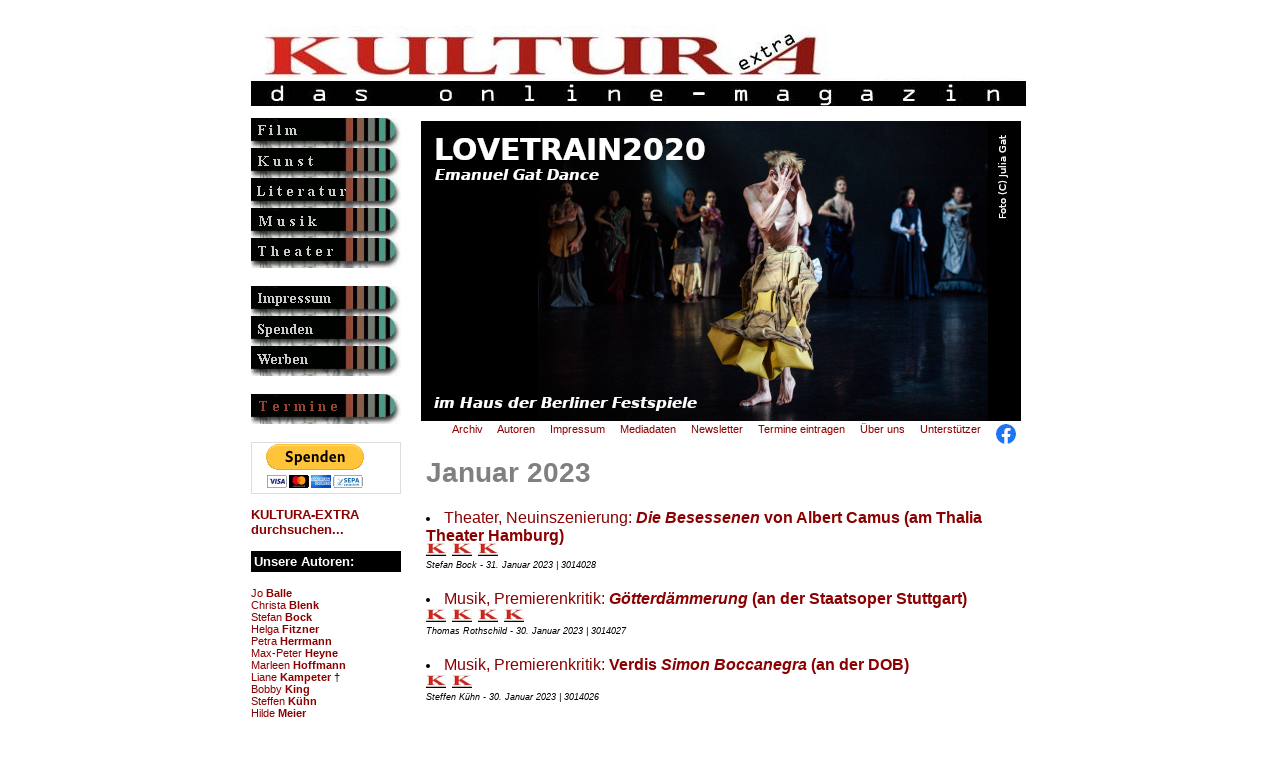

--- FILE ---
content_type: text/html
request_url: https://www.kultura-extra.de/index_archiv/index_januar2023.php
body_size: 53993
content:
<html>
<!--
       Concept, Design & Programming by KULTURA-EXTRA
       http://www.kultura-extra.de
        info@kultura-extra.de
       (c) 2000 - 2003 all rights reserved.

       License to use this code or install it on any other server
       (as original or modified version) must be granted by KULTURA-EXTRA ! Kultura e.V.
 -->
<head>
<meta http-equiv="Content-Type" content="text/html; charset=iso-8859-1">
<title>KULTURA-EXTRA, das online-magazin</title>
<meta http-equiv="content-type" content="text/html; charset=iso-8859-1">
<meta http-equiv="description" content="Das andersartige Feuilleton im deutschsprachigen Web">
<meta http-equiv="keywords" content="kunst, literatur, new media, computerkunst, theater, musik, magazin, kultur, konzert, austellung, kuenstler, computer animation, autor, buehne, computer graphics, online, online magazine, information, virtual worlds">
<meta name="description" content="Das andersartige Feuilleton im deutschsprachigen Web">
<meta name="keywords" content="kunst,literatur,new media,computerkunst,theater,musik,magazin,kultur,konzert,austellung,kuenstler,computer animation,autor,buehne,computer graphics,online,online magazine,information,virtual worlds">
<meta name="revisit-after" content="10 days">
<meta name="robot" content="follow">
<meta name="DC.Title" content="KULTURA-EXTRA, das online-magazin">
<meta name="DC.Description" content="Das andersartige Feuilleton im deutschsprachigen Web"><style type="text/css">
/* At-Rules */
@charset "iso-8859-1";

html, body, textarea {
  scrollbar-base-color:orange;
  scrollbar-3d-light-color:gray;
  scrollbar-arrow-color:silver;
  scrollbar-darkshadow-color:black;
  scrollbar-face-color:darkred;
  scrollbar-highlight-color:red;
  scrollbar-shadow-color:#006666;
  scrollbar-track-color:#669999;
}


 form
   { border:1px solid #DDDDDD; }
 input, select, textarea
   { font-size:12px; font-family:Arial; }
 input
  { color:#000066; }
 select
 { color:#000066; } 
 textarea
   { color:#000066; }
 .Bereich, .Feld
   { background-color:#FFFFAA; width:300px; border:6px solid #DDDDDD; }
 .Auswahl
   { background-color:#DDFFFF; width:300px; border:6px solid #DDDDDD; }
 .Check, .Radio
   { background-color:#DDFFFF; border:1px solid #DDDDDD; }
 .Button
   { background-color:#AAAAAA; color:#FFFFFF; width:200px; border:6px solid #DDDDDD; }


a:link {text-decoration:none;}

a:visited {text-decoration:none;}

a:hover {text-decoration:underline;}

a:active {text-decoration:underline;}

a:focus {text-decoration:underline;}

/* standarstext*/
font {font-family: Arial, Helvetica, sans-serif; font-size: 10pt;  text-align: left; vertical-align: top;}

/* Überschriften grau z.B. Monat aud rubrik-index */
H1 {font-family: Arial, Helvetica, san-serif; font-size: 12pt; font-weight: 600;  text-align: left; vertical-align: top; color: gray; line-height: 90%}

/* Überschriften rot z.B. betonte links auf der rechten Leiste */
H2 {font-family: Arial, Helvetica, san-serif; font-size: 12pt; font-weight: 600;  text-align: left; vertical-align: top; color: darkred; line-height: 100%}

/* Überschriften schwarz z. B. Überschriften in Artikeln */
H3 {font-family: Arial, Helvetica, san-serif; font-size: 12pt; text-align: left; vertical-align: top; line-height: 100%}

/* Überschriften text bold, z.B. Zwischenüberschriften in Artikeln */
H4 {font-family: Arial, Helvetica, san-serif; font-size: 10pt; text-align: left; line-height: 100%; font-weight: 600}

/* Zweite Überschrift kursiv , z.B. in Artikeln nach h3*/
H5 {font-family: Arial, Helvetica, san-serif; font-size: 10pt; text-align: left; line-height: 100%; font-weight: 500; font-style: italic}

/* Zweite Überschrift kursiv und bold, z.B. in Artikeln nach h3*/
H6 {font-family: Arial, Helvetica, san-serif; font-size: 10pt; text-align: left; line-height: 100%; font-weight: 600; font-style: italic}

/* Absatzart noch nicht zugewiesen*/
div {font-family: Arial, Helvetica, san-serif; font-size: 7pt; text-align: left; vertical-align: top; line-height: 100%; font-style: normal}

/* bildunterschift */
font.bild {font-family: Arial, Helvetica, san-serif; font-size: 7pt; text-align: left; vertical-align: top; line-height: 110%}

/* anmerkungen usw. text etwas kleiner */
font.small {font-family: Arial, Helvetica, san-serif; font-size: 8pt; text-align: left; vertical-align: top; line-height: 110%}

/* Autor am Ende des textes */
font.autor {font-family: Arial, Helvetica, sans-serif; font-size: 9pt;  text-align: left; vertical-align: top; font-style: italic; font-weight: 600 }

/* jour fixe - textart schreibmaschine */
font.jourfixe {font-family: Courier New; font-size: 10pt;  text-align: left; vertical-align: top; font-weight: 400 }

/* veranstaltung_index_titel - textart schreibmaschine */
font.veranstaltung_titel {font-family: Courier New; font-size: 10pt;  text-align: right; vertical-align: top; font-weight: 300; color: gray; line-height: 90%  }

/* veranstaltung_index - textart schreibmaschine */
font.veranstaltung {font-family: Courier New; font-size: 8pt;  text-align: right; vertical-align: top; font-weight: 200; line-height: 90%; color: gray; }

/* End of style section. Generated by AceHTML at 29.11.2003 22:06:27 */</style>
</head>

<body vlink="darkred" alink="darkgray" link="darkred">
<table width="100%" border="0" cellspacing="0" cellpadding="0" valign="top">
<tr><td width="100%" align="center" valign="top">
<table width="100%" border="0" cellspacing="0" cellpadding="0" valign="top">
<tr><td width="100%" align="center" valign="top">

<table width="775" border="0" cellspacing="0" cellpadding="0" valign="top">
<!--<div style="position:absolute; right: 25px; margin-top: 10px;"><p style="float:left; color: #c4c4c4; font-weight: bold; font-size: 15px; margin: 7px 15px 0 0; padding: 0;">Supported by:</p><a href="http://www.livekritik.de"><img src="http://www.livekritik.de/kultura-extra/img/logo_lk_ke.png" border="0" alt="livekritik.de" height="80"></a></div>   -->
<tr>
    <td width="775" align="left" valign="top" colspan="3" height="110"><br><a href="/index.php"><img src="/img/banner1.jpg" border="0" width="775" height="80" alt=""></a></td>
  </tr>

   <tr>
    <td width="150" align="left" valign="top"><table width="150" border="0" cellspacing="0" cellpadding="0">
<tr>
<td width="150"><a href="/film.php"><img  width="150" height="30" src="/img/celluloid2.gif"  border=0  alt="Filme, Kino & TV" NAME="film"></a>
</td>
</tr>
<tr>
<td width="150" valign=top>
<a href="/kunst.php"><img  width="150" height="30" src="/img/kunst2.gif"  border=0  alt="Kunst, Fotografie & Neue Medien" NAME="kunst"></a>
</td>
</tr>
 <tr>
<td width="150">
<a href="/literatur.php"><img  width="150" height="30" src="/img/literatur2.gif"  border=0  alt="Literatur" NAME="literatur"></a>
</td>
</tr>
 <tr>
<td width="150" valign=top>
<a href="/musik.php"><img  width="150" height="30" src="/img/musik2.gif"  border=0  alt="Musik" NAME="musik"></a>
</td>
</tr>
 <tr>
<td width="150">
<a href="/theater.php"><img  width="150" height="30" src="/img/theater2.gif"  border=0  alt="Theater" NAME="theater"></a>
</td>
</tr>
<tr>
<td width="150">&nbsp;
</td>
</tr>
<tr>
<td width="150">
<a href="/impressum.php"><img  width="150" height="30" src="/img/redaktion2.gif"  border=0  alt="Redaktion, Impressum, Kontakt" NAME="redaktion"></a>
</td>
</tr>
 <tr>
<td width="150">
<a href="/spendenaufruf.php"><img  width="150" height="30" src="/img/spendenaufruf.gif"  border=0  alt="Spenden, Spendenaufruf" NAME="Spenden"></a>
</td>
</tr>
  <tr>
<td width="150">
<a href="/mediadaten.php"><img  width="150" height="30" src="/img/mediadaten.gif"  border=0  alt="Mediadaten, Werbung" NAME="Werben"></a>
</td>
</tr>
 <tr>
<td width="150">&nbsp;
</td>
</tr>





<tr>
<td width="150">
<a href="/kulturtermine.php"><img  width="150" height="30" src="/img/termine.gif"  border=0  alt="Kulturtermine" NAME="kulturtermine"></a>
</td>
</tr>

  <tr>
<td width="150">&nbsp;
</td>
</tr>


<tr>
<td>


</td>
</tr>
<!-- projekte oder ähnliches... , recht unterhalb der button
 breite max 150 pixel, höhe max 180 pixe, max 30 kb -->

<tr>
<td  width="150" align="left" valign="middle"><font face="Arial, Helvetica, sans-serif" size="2">



<form action="https://www.paypal.com/cgi-bin/webscr" method="post">
<input type="hidden" name="cmd" value="_s-xclick">
<input type="hidden" name="hosted_button_id" value="4QCXVW8ZVREQY">
<input type="image" src="https://www.paypalobjects.com/de_DE/DE/i/btn/btn_donateCC_LG.gif" border="0" name="submit" alt="Jetzt einfach, schnell und sicher online bezahlen – mit PayPal.">
<img alt="" border="0" src="https://www.paypalobjects.com/de_DE/i/scr/pixel.gif" width="1" height="1">
</form>



<p align=left><font size="2" face="Arial, Helvetica, sans-serif"><a href="https://www.kultura-extra.de/search/search.php" target="_new"><b>KULTURA-EXTRA durchsuchen...</b></a></p>


<table width="100%" border="0" cellspacing="0" cellpadding="3">
<tr bgcolor="#000000">
<td>


<font color="#FFFFFF" size="3"><b>Unsere Autoren:</b></font>

</td>
</tr>
</table>

<br>

<font><small>

<a href="https://www.kultura-extra.de/Steckbrief_JoBalle.php" target="_blank">Jo <b>Balle</b></a>

<br>


<a href="https://www.kultura-extra.de/Steckbrief_ChristaBlenk.php" target="_blank">Christa <b>Blenk</b></a>

<br>

<a href="https://www.kultura-extra.de/Steckbrief_StefanBock.php" target="_blank">Stefan <b>Bock</b></a>

<br>

<a href="https://www.kultura-extra.de/Steckbrief_HelgaFitzner.php" target="_blank">Helga <b>Fitzner</b></a>

<br>

<a href="https://www.kultura-extra.de/Steckbrief_PetraHerrmann.php" target="_blank">Petra <b>Herrmann</b></a>


<br>

<a href="https://www.kultura-extra.de/Steckbrief_MaxpeterHeyne.php" target="_blank">Max-Peter <b>Heyne</b></a>

<br>

<a href="https://www.kultura-extra.de/Steckbrief_MarleenHoffmann.php" target="_blank">Marleen <b>Hoffmann</b></a>

<br>

<a href="https://www.kultura-extra.de/Steckbrief_LianeKampeter.php" target="_blank">Liane <b>Kampeter</b></a> †

<br>

<a href="https://www.kultura-extra.de/Steckbrief_BobbyKing.php" target="_blank">Bobby <b>King</b></a>

<br>

<a href="https://www.kultura-extra.de/Steckbrief_SteffenKuehn.php" target="_blank">Steffen <b>Kühn</b></a>

<br>

<a href="https://www.kultura-extra.de/Steckbrief_HildeMeier.php" target="_blank">Hilde <b>Meier</b></a>

<br>

<a href="https://www.kultura-extra.de/Steckbrief_EllenNorten.php" target="_blank">Ellen <b>Norten</b></a>

<br>

<a href="https://www.kultura-extra.de/Steckbrief_JoOjan.php" target="_blank">Jo <b>Ojan</b></a>

<br>

<a href="https://www.kultura-extra.de/Steckbrief_ThomasRothschild.php" target="_blank">Thomas <b>Rothschild</b></a>

<br>

<a href="https://www.kultura-extra.de/Steckbrief_ZaubiMSaubert.php" target="_blank">Zaubi M. <b>Saubert</b></a>

<br>

<a href="https://www.kultura-extra.de/Steckbrief_HeikoSchon.php" target="_blank">Heiko <b>Schon</b></a>

<br>

<a href="https://www.kultura-extra.de/Steckbrief_IsabellaSchmid.php" target="_blank">Isabella <b>Schmid</b></a>

<br>

<a href="https://www.kultura-extra.de/Steckbrief_AnsgarSkoda.php" target="_blank">Ansgar <b>Skoda</b></a>

<br>

<a href="https://www.kultura-extra.de/Steckbrief_AndreSokolowski.php" target="_blank">Andre <b>Sokolowski</b></a>

<br>

<a href="https://www.kultura-extra.de/Steckbrief_SandroZimmermann.php" target="_blank">Sandro <b>Zimmermann</b></a>

<br>u.a.

</small></font>

<br><br>


<table width="100%" border="0" cellspacing="0" cellpadding="3">
<tr bgcolor="#000000">
<td>

<font color="#FFFFFF" size="3"><b>Bewertungsmaßstäbe:</b></font>

</td>
</tr>
</table>

<br>

<img src="https://www.kultura-extra.de/pic/Bewertung5.gif">
<br><small>= nicht zu toppen</small>
<br><br><img src="https://www.kultura-extra.de/pic/Bewertung4.gif">
<br><small>= schon gut</small>
<br><br><img src="https://www.kultura-extra.de/pic/Bewertung3.gif">
<br><small>= geht so</small>
<br><br><img src="https://www.kultura-extra.de/pic/Bewertung2.gif">
<br><small>= na ja</small>
<br><br><img src="https://www.kultura-extra.de/pic/Bewertung1.gif">
<br><small>= katastrophal</small></font>








</td></tr>



        </td></tr></table>
</td>
<td width="15" valign="top"><img src="/img/trans.gif" width=15 height=1></td>
<td width="610" valign="top">




<table width=600 align=center>
<tr>
<td><a href="http://www.kultura-extra.de/theater/auffuehrungen/gastspiel_Lovetrain2020_EmanuelHatDance.php" target="_blank"><img src="https://www.kultura-extra.de/pic/index_lovetrain.jpg" width="600" height="300" alt="" border="0">
	</td>
        </tr>
        </table>

<table width="600" border="0" cellspacing="0" cellpadding="0" valign="top">
<tr>
<td width="600" valign="top" align="right">

<font class=small>

<a href="https://www.kultura-extra.de/archiv.php" target="_blank">Archiv</a>&nbsp;&nbsp;&nbsp;&nbsp;
<a href="https://www.kultura-extra.de/autoren.php" target="_blank">Autoren</a>&nbsp;&nbsp;&nbsp;&nbsp;
<a href="https://www.kultura-extra.de/impressum.php" target="_blank">Impressum</a>&nbsp;&nbsp;&nbsp;&nbsp;
<a href="https://www.kultura-extra.de/mediadaten.php" target="_blank">Mediadaten</a>&nbsp;&nbsp;&nbsp;&nbsp;
<a href="https://www.kultura-extra.de/newsletter_bestellen.php" target="_blank">Newsletter</a>&nbsp;&nbsp;&nbsp;&nbsp;
<a href="https://www.kultura-extra.de/kulturtermine_eintragen.php" target="_blank">Termine eintragen</a>&nbsp;&nbsp;&nbsp;&nbsp;
<a href="http://www.kultura-extra.de/spendenaufruf.php" target="_blank">Über uns</a>&nbsp;&nbsp;&nbsp;&nbsp;
<a href="https://www.kultura-extra.de/unterstuetzer.php" target="_blank">Unterstützer</a>&nbsp;&nbsp;&nbsp;&nbsp;


</font>

<a href="https://www.facebook.com/pages/KULTURA-EXTRA/134281129920561" target="_blank"><img src="/pic/facebookLOGO.jpg" width="20" height="20" alt="" border="0"></a>


	</td>
	</tr>
	</table>

<table border=0 cellspacing=0 cellpadding=0>
<tr> 
<td>
                    
<table border=0 cellspacing=2 cellpadding=0>
<tr> 
	

<br>

<td width=165 valign=middle align=right bgcolor=white> 

	</td>
	</tr>
	</table>
		</td>
		</tr>
		</table>
  
  
  
  
 <table border=0 cellspacing=0 cellpadding=0>
 <tr> 
 <td width="10"></td>
 <td width="600">
 
 <font color=gray size="4">
<h1><big><big><big><b>Januar 2023</b></big></big></big></h1>
</font>
 
 <br><br>
 
 <font>

    





         <li><big><a href="http://www.kultura-extra.de/theater/auffuehrungen/repertoire_DieBesessenen_thaliaHH.php">Theater, Neuinszenierung:          <b><i>Die Besessenen</i> von Albert Camus (am Thalia Theater Hamburg)</b><br><img src="https://www.kultura-extra.de/pic/Bewertung3.gif"></big></a>

    <br> <font class=bild><i>Stefan Bock - 31. Januar 2023 | 3014028 </i></font>

<br><br>

    





         <li><big><a href="http://www.kultura-extra.de/musik/auffuehrungen/premierenkritik_goetterdaemmerung_staatsoperS.php">Musik, Premierenkritik:          <b><i>Götterdämmerung</i> (an der Staatsoper Stuttgart)</b><br><img src="https://www.kultura-extra.de/pic/Bewertung4.gif"></big></a>

    <br> <font class=bild><i>Thomas Rothschild - 30. Januar 2023 | 3014027 </i></font>

<br><br>

    





         <li><big><a href="http://www.kultura-extra.de/musik/auffuehrungen/premierenkritik_SimonBoccanegra_DOB290123.php">Musik, Premierenkritik:          <b>Verdis <i>Simon Boccanegra</i> (an der DOB)</b><br><img src="https://www.kultura-extra.de/pic/Bewertung2.gif"></big></a>

    <br> <font class=bild><i>Steffen Kühn - 30. Januar 2023 | 3014026 </i></font>

<br><br>

    





         <li><big><a href="http://www.kultura-extra.de/musik/auffuehrungen/premierenkritik_SimonBoccanegra_AaltoTheater.php">Musik, Premierenkritik:          <b>Verdis <i>Simon Boccanegra</i> (am Aalto-Musiktheater Essen)</b><br><img src="https://www.kultura-extra.de/pic/Bewertung4.gif"></big></a>

    <br> <font class=bild><i>Andre Sokolowski - 29. Januar 2023 | 3014025 </i></font>

<br><br>

    





         <li><big><a href="http://www.kultura-extra.de/musik/auffuehrungen/premierenkritik_LaCageAuxFolles_KOB.php">Musik, Premierenkritik:          <b><i>La cage aux folles (Ein Käfig voller Narren)</i> an der Komischen Oper Berlin</b><br><img src="https://www.kultura-extra.de/pic/Bewertung3.gif"></big></a>

    <br> <font class=bild><i>Heiko Schon - 29. Januar 2023 | 3014024 </i></font>

<br><br>

    





         <li><big><a href="http://www.kultura-extra.de/film/fernsehen/filmkritik_tatort_diekaeltedererde.php">Film, TATORT:          <b><i>Die Kälte der Erde</i> (SR 2023)</b><br><img src="/kultura-extra/pic/Bewertung2.gif"></big></a>

    <br> <font class=bild><i>Bobby King - 29. Januar 2023 | 3014023 </i></font>

<br><br>

    





         <li><big><a href="http://www.kultura-extra.de/theater/auffuehrungen/premierenkritik_DerGottDesGemetzels_schauspielK.php">Theater, Premierenkritik:          <b><i>Der Gott des Gemetzels</i> von Yasmina Reza (am Schauspiel Köln)</b><br><img src="https://www.kultura-extra.de/pic/Bewertung3.gif"></big></a>

    <br> <font class=bild><i>Andre Sokolowski - 28. Januar 2023 | 3014022 </i></font>

<br><br>

    





         <li><big><a href="http://www.kultura-extra.de/musik/cd/CDkritik_PresAndTeddy.php">Musik, CD-Kritik:           <b><i>Pres and & Teddy</i> mit Young, Lester & Wilson, Teddy Quartet</b><br><img src="https://www.kultura-extra.de/pic/Bewertung5.gif"></big></a>

    <br> <font class=bild><i>Thomas Rothschild – 27. Januar 2023 | 3014021 </i></font>

<br><br>

    





         <li><big><a href="http://www.kultura-extra.de/kunst/spezial/werkbetrachtung_Bronzino_AllegorieDerLiebe.php">Kunst, Werkbetrachtung:          <b><i>Allegorie der Liebe</i> von Agnolo Bronzino (1503-1572)</b> </big></a>

    <br> <font class=bild><i>Christa Blenk - 27. Januar 2023 | 3014020 </i></font>

<br><br>

    





         <li><big><a href="http://www.kultura-extra.de/literatur/rezensionen/buchkritik_ShellyKupferberg_Isidor.php">Literatur, Neue Bücher:          <b><i>Isidor. Ein jüdisches Leben</i> von Shelly Kupferberg</b><br><img src="https://www.kultura-extra.de/pic/Bewertung3.gif"></big></a>

    <br> <font class=bild><i>Ansgar Skoda - 26. Januar 2023 | 3014019 </i></font>

<br><br>

    





         <li><big><a href="http://www.kultura-extra.de/film/feuilleton/dokumentarfilm_KalleKosmonaut.php">Film, Dokumentarfilm:          <b><i>Kalle Kosmonaut</i> von Tine Kugler & Günther Kurth</b><br><img src="https://www.kultura-extra.de/pic/Bewertung4.gif"></big></a>

    <br> <font class=bild><i>Helga Fitzner - 25. Januar 2023 | 3014018 </i></font>

<br><br>

    





         <li><big><a href="http://www.kultura-extra.de/extra/notizen.php#2759">Extra/Theater, Kolumne:          <b>Sieg nach Punkten</b></big></a>

    <br> <font class=bild><i>Thomas Rothschild - 24. Januar 2023 | 3014017 </i></font>

<br><br>

    





         <li><big><a href="http://www.kultura-extra.de/musik/auffuehrungen/premierenkritik_DieHugenotten_NTM.php">Musik, Premierenkritik:          <b>Meyerbeers <i>Die Hugenotten</i> (am Nationaltheater Mannheim)</b><br><img src="https://www.kultura-extra.de/pic/Bewertung5.gif"></big></a>

    <br> <font class=bild><i>Thomas Rothschild - 23. Januar 2023 | 3014016 </i></font>

<br><br>

    





         <li><big><a href="http://www.kultura-extra.de/theater/auffuehrungen/premierenkritik_Drama_ConstanzaMacras.php">Theater, Tanztheater:          <b><i>Drama</i> mit Constanza Macras | DorkyPark (in der Volksbühne Berlin)</b><br><img src="https://www.kultura-extra.de/pic/Bewertung4.gif"></big></a>

    <br> <font class=bild><i>Stefan Bock - 23. Januar 2023 | 3014015 </i></font>

<br><br>

    





         <li><big><a href="http://www.kultura-extra.de/theater/auffuehrungen/gastspiel_DeepRiver_AlonzoKingLINESBallet.php">Theater, Tanztheater:          <b><i>Deep River</i> mit dem Alonzo King LINES Ballet (im Opernhaus Bonn)</b><br><img src="https://www.kultura-extra.de/pic/Bewertung4.gif"></big></a>

    <br> <font class=bild><i>Ansgar Skoda - 23. Januar 2023 | 3014014 </i></font>

<br><br>

    





         <li><big><a href="http://www.kultura-extra.de/theater/auffuehrungen/gastspiel_Lovetrain2020_EmanuelHatDance.php">Theater, Tanztheater:          <b><i>LOVETRAIN2020</i> von und mit Emanuel Gat Dance (im Haus der Berliner Festspiele)</b><br><img src="https://www.kultura-extra.de/pic/Bewertung3.gif"></big></a>

    <br> <font class=bild><i>Andre Sokolowski - 22. Januar 2023 | 3014013 </i></font>

<br><br>

    





         <li><big><a href="http://www.kultura-extra.de/literatur/rezensionen/buchkritik_Nacht_41Geschichten.php">Literatur, Erzählungen:          <b>(Hrg.) Winfried Dittrich, Rena Müller | <i>Nacht</i> (41 Geschichten)</b><br><img src="https://www.kultura-extra.de/pic/Bewertung5.gif"></big></a>

    <br> <font class=bild><i>Petra Herrmann - 22. Januar 2023 | 3014012 </i></font>

<br><br>

    





         <li><big><a href="http://www.kultura-extra.de/theater/auffuehrungen/premierenkritik_LeonceLena_Rasche_DTberlin.php">Theater, Premierenkritik:          <b><i>Leonce und Lena</i> (am DT Berlin)</b><br><img src="https://www.kultura-extra.de/pic/Bewertung2.gif"></big></a>

    <br> <font class=bild><i>Stefan Bock - 22. Januar 2023 | 3014011 </i></font>

<br><br>

    





         <li><big><a href="http://www.kultura-extra.de/musik/auffuehrungen/liederabend_ManuelWalser_boulezsaal200123.php">Musik, Liederabend:          <b>Manuel Walser & Jonathan Ware (im Pierre Boulez Saal)</b><br><img src="https://www.kultura-extra.de/pic/Bewertung4.gif"></big></a>

    <br> <font class=bild><i>Andre Sokolowski - 21. Januar 2023 | 3014010 </i></font>

<br><br>

    





         <li><big><a href="http://www.kultura-extra.de/theater/auffuehrungen/UA_HuebnerNemitz_DerHaken_theaterBN.php">Theater, Uraufführung:          <b><i>Der Haken</i> von Lutz Hübner & Sarah Nemitz (am Theater Bonn)</b><br><img src="https://www.kultura-extra.de/pic/Bewertung4.gif"></big></a>

    <br> <font class=bild><i>Ansgar Skoda - 21. Januar 2023 | 3014009 </i></font>

<br><br>

    





         <li><big><a href="http://www.kultura-extra.de/literatur/rezensionen/buchkritik_StephanLudwig_ZornAusgeloescht.php">Literatur, Krimi:          <b><i>Zorn - Ausgelöscht</i> von Stephan Ludwig</b><br><img src="https://www.kultura-extra.de/pic/Bewertung3.gif"></big></a>

    <br> <font class=bild><i>Ellen Norten - 21. Januar 2023 | 3014008 </i></font>

<br><br>

    





         <li><big><a href="http://www.kultura-extra.de/musik/auffuehrungen/konzertkritik_SWRorchester_Currentzis_190123.php">Musik, Konzertkritik:          <b>Werke von Berg und Schostakowitsch (mit dem SWR Symphonieorchester, Dirigent: Teodor Currentzis, Solistin: Vilde Frang)</b><br><img src="https://www.kultura-extra.de/pic/Bewertung5.gif"></big></a>

    <br> <font class=bild><i>Thomas Rothschild – 20. Januar 2023 | 3014007 </i></font>

<br><br>

    





         <li><big><a href="http://www.kultura-extra.de/literatur/rezensionen/buchkritik_CarlaKalkbrenner_Trugbild.php">Literatur, Krimi:          <b><i>Die Sonne über Berlin. Trugbild</i> von Carla Kalkbrenner</b><br><img src="https://www.kultura-extra.de/pic/Bewertung3.gif"></big></a>

    <br> <font class=bild><i>Ellen Norten - 20. Januar 2023 | 3014006 </i></font>

<br><br>

    





         <li><big><a href="http://www.kultura-extra.de/film/feuilleton/dokumentarfilm_SeasideSpecial.php">Film, Dokumentarfilm:          <b><i>Seaside Special</i> von Jens Meurer</b><br><img src="https://www.kultura-extra.de/pic/Bewertung4.gif"></big></a>

    <br> <font class=bild><i>Helga Fitzner - 19. Januar 2023 | 3014005 </i></font>

<br><br>

    





         <li><big><a href="http://www.kultura-extra.de/film/feuilleton/DVDkritik_LovingHighsmith.php ">Film, DVD-Kritik:          <b><i>Loving Highsmith</i> von Eva Vitija</b><br><img src="https://www.kultura-extra.de/pic/Bewertung3.gif"></big></a>

    <br> <font class=bild><i>Ansgar Skoda - 18. Januar 2023 | 3014004 </i></font>

<br><br>

    





         <li><big><a href="http://www.kultura-extra.de/literatur/rezensionen/buchkritik_JudithHolofernes_DieTrauumeAndererLeute.php">Literatur, Autobiografie:          <b><i>Die Träume anderer Leute</i> von Judith Holofernes</b><br><img src="https://www.kultura-extra.de/pic/Bewertung5.gif"></big></a>

    <br> <font class=bild><i>Ansgar Skoda - 17. Januar 2023 | 3014003 </i></font>

<br><br>

    





         <li><big><a href="http://www.kultura-extra.de/theater/auffuehrungen/premierenkritik_Amerika_MGT.php">Theater, Premierenkritik:          <b><i>Amerika</i> nach Kafka (am MGT Berlin)</b><br><img src="https://www.kultura-extra.de/pic/Bewertung2.gif"></big></a>

    <br> <font class=bild><i>Stefan Bock - 16. Januar 2023 | 3014002 </i></font>

<br><br>

    





         <li><big><a href="http://www.kultura-extra.de/musik/auffuehrungen/konzertkritik_BernsteinKaddish_MDRorchester150123.php">Musik, Konzertkritik:          <b><i>Kaddish</i> von Leonard Bernstein (mit dem MDR-Sinfonieorchester und dem MDR-Rundfunkchor; Dirigent: Dennis Russell Davies)</b><br><img src="https://www.kultura-extra.de/pic/Bewertung5.gif"></big></a>

    <br> <font class=bild><i>Andre Sokolowski - 16. Januar 2023 | 3014001 </i></font>

<br><br>

    





         <li><big><a href="http://www.kultura-extra.de/theater/auffuehrungen/premierenkritik_DonCarlos_schauspielS.php">Theater, Premierenkritik:          <b><i>Don Carlos</i> (am Schauspiel Stuttgart)</b><br><img src="https://www.kultura-extra.de/pic/Bewertung3.gif"></big></a>

    <br> <font class=bild><i>Thomas Rothschild – 15. Januar 2023 | 3014000 </i></font>

<br><br>

    





         <li><big><a href="http://www.kultura-extra.de/musik/auffuehrungen/konzertkritik_BPh_Elias_140123.php">Musik, Konzertkritik:          <b>Christian Gerhaher als <i>Elias</i> von Mendelssohn (mit den Berliner Philharmonikern, Dirigent: Kirill Petrenko)</b><br><img src="https://www.kultura-extra.de/pic/Bewertung5.gif"></big></a>

    <br> <font class=bild><i>Andre Sokolowski - 15. Januar 2023 | 3013999 </i></font>

<br><br>

    





         <li><big><a href="http://www.kultura-extra.de/film/fernsehen/filmkritik_tatort_dubleibsthier.php">Film, TATORT:          <b><i>Du bleibst hier</i> (WDR 2023)</b><br><img src="/kultura-extra/pic/Bewertung2.gif"></big></a>

    <br> <font class=bild><i>Bobby King - 14. Januar 2023 | 3013998 </i></font>

<br><br>

    





         <li><big><a href="http://www.kultura-extra.de/kunst/spezial/werkbetrachtung_AugustStrindberg_Inferno.php">Kunst, Werkbetrachtung:          <b><i>Inferno</i>-Gemälde von August Strindberg</b> </big></a>

    <br> <font class=bild><i>Christa Blenk - 12. Januar 2023 | 3013996 </i></font>

<br><br>

    





         <li><big><a href="http://www.kultura-extra.de/musik/feull/CDkritik_TelemannGrenzenlos_BremerBarockorchester.php">Musik, CD-Kritik:          <b><i>TELEMANN grenzenlos</i> (mit dem Bremer Barockorchester)</b><br><img src="https://www.kultura-extra.de/pic/Bewertung5.gif"></big></a>

    <br> <font class=bild><i>Andre Sokolowski - 11. Januar 2023 | 3013995 </i></font>

<br><br>

    





         <li><big><a href="http://www.kultura-extra.de/kunst/spezial/museencheck_MuseeSoulages.php">Kunst, Museum im Check:          <b>MUSÉE SOULAGES in Rodez</b></big></a>

    <br> <font class=bild><i>Christa Blenk - 10. Januar 2023 | 3013994 </i></font>

<br><br>

    





         <li><big><a href="http://www.kultura-extra.de/musik/auffuehrungen/konzertkritik_BPh_BarenboimArgerich_080123.php">Musik, Konzertkritik:          <b>Daniel Barenboim ist wieder da! (Berliner Philharmoniker, Solistin: Martha Argerich)</b><br><img src="https://www.kultura-extra.de/pic/Bewertung5.gif"></big></a>

    <br> <font class=bild><i>Andre Sokolowski - 9. Januar 2023 | 3013993 </i></font>

<br><br>

    





         <li><big><a href="http://www.kultura-extra.de/film/fernsehen/filmkritik_tatort_totesherz.php">Film, TATORT:          <b><i>Totes Herz</i> (MDR 2023)</b><br><img src="/kultura-extra/pic/Bewertung4.gif"></big></a>

    <br> <font class=bild><i>Bobby King - 8. Januar 2023 | 3013992 </i></font>

<br><br>

    





         <li><big><a href="http://www.kultura-extra.de/theater/auffuehrungen/gastspiel_DerProzess_TschechischesNationalballett.php">Theater, Tanztheater:          <b><i>Der Prozess</i> mit dem Tschechischen Nationalballett (in der Oper Bonn)</b><br><img src="https://www.kultura-extra.de/pic/Bewertung4.gif"></big></a>

    <br> <font class=bild><i>Ansgar Skoda - 8. Januar 2023 | 3013991 </i></font>

<br><br>

    





         <li><big><a href="http://www.kultura-extra.de/theater/auffuehrungen/repertoire_DasVermaechtnis_residenztheaterM.php">Theater, Repertoire:          <b><i>Das Vermächtnis</i> von Matthew Lopez (am Residenztheater München)</b><br><img src="https://www.kultura-extra.de/pic/Bewertung4.gif"></big></a>

    <br> <font class=bild><i>Petra Herrmann - 7. Januar 2023 | 3013990 </i></font>

<br><br>

    





         <li><big><a href="http://www.kultura-extra.de/literatur/rezensionen/buchkritik_AbseitsDerGeographie.php">Literatur, SF-Anthologie:          <b>Lars Dangel (Hrsg.): <i>Abseits der Geographie</i></b><br><img src="https://www.kultura-extra.de/pic/Bewertung5.gif"></big></a>

    <br> <font class=bild><i>Ellen Norten - 7. Januar 2023 | 3013989 </i></font>

<br><br>

    





         <li><big><a href="http://www.kultura-extra.de/musik/feull/Ruecktritt_DanielBarenboim_StaatsoperBerlin.php">Musik, Zur Kenntnis genommen:          Rücktritt Daniel Barenboim als Generalmusikdirektor der Staatsoper Unter den Linden</big></a>

    <br> <font class=bild><i>Pressebüro der Staatsoper Unter den Linden - PM v. 06.01.2023 | 3013988 </i></font>

<br><br>

    





         <li><big><a href="http://www.kultura-extra.de/musik/spezial/CDkritik_AnastasiaYasko_Chopin.php">Musik, CD-Kritik:          <b>Anastasia Yasko spielt Chopin</b><br><img src="https://www.kultura-extra.de/pic/Bewertung5.gif"></big></a>

    <br> <font class=bild><i>Andre Sokolowski - 5. Januar 2023 | 3013987 </i></font>

<br><br>

    





         <li><big><a href="http://www.kultura-extra.de/musik/auffuehrungen/konzertkritik_Neujahrskonzert2023_StuttgarterPhilharmoniker.php">Musik, Konzertkritik:          <b>Neujahrskonzert der Stuttgarter Philharmoniker (Dirigent: Dan Ettinger)</b><br><img src="https://www.kultura-extra.de/pic/Bewertung4.gif"></big></a>

    <br> <font class=bild><i>Thomas Rothschild - 4. Januar 2023 | 3013986 </i></font>

<br><br>

    





         <li><big><a href="http://www.kultura-extra.de/theater/auffuehrungen/repertoire_MuenchnerRevuen.php">Theater/Musik, Repertoire:          <b>Münchner Revuen (im Residenztheater und in den Kammerspielen)</b></big></a>

    <br> <font class=bild><i>Stefan Bock - 3. Januar 2023 | 3013985 </i></font>

<br><br>

    





         <li><big><a href="http://www.kultura-extra.de/theater/auffuehrungen/repertoire_EngelInAmerika_residenztheaterM.php">Theater, Repertoire:          <b><i>Engel in Amerika</i> (am Residenztheater München)</b><br><img src="https://www.kultura-extra.de/pic/Bewertung4.gif"></big></a>

    <br> <font class=bild><i>Petra Herrmann - 2. Januar 2023 | 3013984 </i></font>

<br><br>



</font></li>
	</td>
	   
	   



           </td></tr></table>
        





<br>

<hr noshade size=1>	


<table><tr><td>



<font color="gray" size="4">



<br>



<h1><big><big><b>Vormonat (Dezember 2022)</b></big></big></h1>
</font>

<ul>

      </td></tr></table>
         <table><tr> <td>
 <font>
 
          
	  
    <b><font color=gray size=3 face='Arial,Geneva,sans-serif'></b></font>     <font face="Arial,Geneva,sans-serif" size="2">
                     <li><a href="http://www.kultura-extra.de/film/fernsehen/filmkritik_tatort_schutzmassnahmen.php">Film                   , TATORT:
                  <b><i>Schutzmaßnahmen</i> (WDR 2022)</b><br><img src="https://www.kultura-extra.de/pic/Bewertung4.gif"></a>

    <br> <font class=bild><i>Bobby King - 31. Dezember 2022 | 3013983 </i></font>
    
<br><br>
    
</li>
         <font face="Arial,Geneva,sans-serif" size="2">
                     <li><a href="http://www.kultura-extra.de/extra/notizen.php#2758">Extra         /Film          , Kolumne:
                  <b>Wolfgang Neuss als Maßstab</b></a>

    <br> <font class=bild><i>Thomas Rothschild – 31. Dezember 2022 | 3013982 </i></font>
    
<br><br>
    
</li>
         <font face="Arial,Geneva,sans-serif" size="2">
                     <li><a href="http://www.kultura-extra.de/musik/auffuehrungen/konzertkritik_silvesterkonzet_BPh291222.php">Musik                   , Konzertkritik:
                  <b>Silvesterkonzert der Berliner Philharmoniker mit Jonas Kaufmann (Dirigent: Kirill Petrenko)</b><br><img src="https://www.kultura-extra.de/pic/Bewertung4.gif"></a>

    <br> <font class=bild><i>Andre Sokolowski - 30. Dezember 2022 | 3013981 </i></font>
    
<br><br>
    
</li>
         <font face="Arial,Geneva,sans-serif" size="2">
                     <li><a href="http://www.kultura-extra.de/literatur/rezensionen/buchkritik_WienWieEsIsst.php">Literatur                   , Essen & Trinken:
                  <b><i>WIEN wie es isst</i> 2022</b><br><img src="https://www.kultura-extra.de/pic/Bewertung5.gif"></a>

    <br> <font class=bild><i>Thomas Rothschild – 29. Dezember 2022 | 3013980 </i></font>
    
<br><br>
    
</li>
         <font face="Arial,Geneva,sans-serif" size="2">
                     <li><a href="http://www.kultura-extra.de/extra/notizen.php#2757">Extra         /Literatur          , Kolumne:
                  <b>Netanjahu und die Taliban</b></a>

    <br> <font class=bild><i>Thomas Rothschild - 28. Dezember 2022 | 3013979 </i></font>
    
<br><br>
    
</li>
         <font face="Arial,Geneva,sans-serif" size="2">
                     <li><a href="http://www.kultura-extra.de/film/fernsehen/filmkritik_tatort_morduntermisteln.php">Film                   , TATORT:
                  <b><i>Mord unter Misteln</i> (BR 2022)</b><br><img src="/kultura-extra/pic/Bewertung5.gif"></a>

    <br> <font class=bild><i>Bobby King - 27. Dezember 2022 | 3013978 </i></font>
    
<br><br>
    
</li>
         <font face="Arial,Geneva,sans-serif" size="2">
                     <li><a href="http://www.kultura-extra.de/musik/auffuehrungen/kurzkritik_Gala_KOB75.php">Musik                   , Premierenkritik:
                  <b>Gala zum 75. Geburtstag der Komischen Oper Berlin</b><br><img src="https://www.kultura-extra.de/pic/Bewertung2.gif"></a>

    <br> <font class=bild><i>Steffen Kühn - 27. Dezember 2022 | 3013977 </i></font>
    
<br><br>
    
</li>
         <font face="Arial,Geneva,sans-serif" size="2">
                     <li><a href="http://www.kultura-extra.de/musik/auffuehrungen/konzertkritik_DieNachtVorWeihnachten_rsb.php">Musik                   , Konzertkritik:
                  <b><i>Die Nacht vor Weihnachten</i> von Rimski-Korsakow (mit dem Rundfunk-Sinfonieorchester Berlin, Dirigent: Vladimir Jurowski)</b><br><img src="https://www.kultura-extra.de/pic/Bewertung5.gif"></a>

    <br> <font class=bild><i>Andre Sokolowski - 23. Dezember 2022 | 3013976 </i></font>
    
<br><br>
    
</li>
         <font face="Arial,Geneva,sans-serif" size="2">
                     <li><a href="http://www.kultura-extra.de/film/filme/DVDkritik_WartenAufBojangles.php">Film                   , DVD-Kritik:
                  <b><i>Warten auf Bojangles</i> (Regie: Régis Roinsard)</b><br><img src="https://www.kultura-extra.de/pic/Bewertung4.gif"></a>

    <br> <font class=bild><i>Ansgar Skoda - 23. Dezember 2022 | 3013975 </i></font>
    
<br><br>
    
</li>
         <font face="Arial,Geneva,sans-serif" size="2">
                     <li><a href="http://www.kultura-extra.de/kunst/spezial/werkbetrachtung_FilippoLippi_AnbetungDesKndes.php">Kunst                   , Werkbetrachtung:
                  <b><i>Anbetung des Kindes</i> von Filippo Lippi (1405-1469)</b></a>

    <br> <font class=bild><i>Christa Blenk - 23. Dezember 2022 | 3013974 </i></font>
    
<br><br>
    
</li>
         <font face="Arial,Geneva,sans-serif" size="2">
                     <li><a href="http://www.kultura-extra.de/kunst/spezial/ausstellung_WalterSicker_PetitPalais.php">Kunst                   , Ausstellung:
                  <b><i>Walter Sickert. Peindre et transgresser</i> (im Petit Palais, Paris)</b><br><img src="https://www.kultura-extra.de/pic/Bewertung4.gif"></a>

    <br> <font class=bild><i>Christa Blenk - 22. Dezember 2022 | 3013973 </i></font>
    
<br><br>
    
</li>
         <font face="Arial,Geneva,sans-serif" size="2">
                     <li><a href="http://www.kultura-extra.de/extra/notizen.php#2756">Extra         /Literatur          , Kolumne:
                  <b>Ab in den Müll</b></a>

    <br> <font class=bild><i>Thomas Rothschild - 21. Dezember 2022 | 3013972 </i></font>
    
<br><br>
    
</li>
         <font face="Arial,Geneva,sans-serif" size="2">
                     <li><a href="http://www.kultura-extra.de/musik/auffuehrungen/konzertkritik_FisFuez.php">Musik                   , Konzertkritik:
                  <b>FisFüz (in der FILharmonie Filderstadt)</b><br><img src="https://www.kultura-extra.de/pic/Bewertung5.gif"></a>

    <br> <font class=bild><i>Thomas Rothschild – 20. Dezember 2022 | 3013971 </i></font>
    
<br><br>
    
</li>
         <font face="Arial,Geneva,sans-serif" size="2">
                     <li><a href="http://www.kultura-extra.de/theater/auffuehrungen/UA_SivanBenYishai_Buehnenbeschimpfung.php">Theater                   , Uraufführung:
                  <b><i>Bühnenbeschimpfung</i> von Sivan Ben Yishai (am Maxim Gorki Theater Berlin)</b><br><img src="https://www.kultura-extra.de/pic/Bewertung1.gif"></a>

    <br> <font class=bild><i>Stefan Bock - 19. Dezember 2022 | 3013970 </i></font>
    
<br><br>
    
</li>
         <font face="Arial,Geneva,sans-serif" size="2">
                     <li><a href="http://www.kultura-extra.de/theater/auffuehrungen/premierenkritik_Caligula_DTberlin.php">Theater                   , Premierenkritik:
                  <b><i>Caligula</i> von Albert Camus (am DT Berlin)</b><br><img src="https://www.kultura-extra.de/pic/Bewertung4.gif"></a>

    <br> <font class=bild><i>Andre Sokolowski - 18. Dezember 2022 | 3013969 </i></font>
    
<br><br>
    
</li>
         <font face="Arial,Geneva,sans-serif" size="2">
                     <li><a href="http://www.kultura-extra.de/theater/auffuehrungen/UA_ElfriedeJelinek_AngabeDerPerson.php">Theater                   , Uraufführung:
                  <b><i>Angabe der Person</i> von Elfriede Jelinek (am DT Berlin)</b><br><img src="https://www.kultura-extra.de/pic/Bewertung3.gif"></a>

    <br> <font class=bild><i>Stefan Bock - 17. Dezember 2022 | 3013968 </i></font>
    
<br><br>
    
</li>
         <font face="Arial,Geneva,sans-serif" size="2">
                     <li><a href="http://www.kultura-extra.de/musik/auffuehrungen/konzertkritik_BPhil_Thielemann_161222.php">Musik                   , Konzertkritik:
                  <b>Christian Thielemann dirigierte die Berliner Philharmoniker, Camilla Nylund sang <i>Vier letzte Lieder</i></b><br><img src="https://www.kultura-extra.de/pic/Bewertung5.gif"></a>

    <br> <font class=bild><i>Andre Sokolowski - 17. Dezember 2022 | 3013967 </i></font>
    
<br><br>
    
</li>
         <font face="Arial,Geneva,sans-serif" size="2">
                     <li><a href="http://www.kultura-extra.de/musik/auffuehrungen/rosinenpicken557_Lohengrin_BayerischeStaatsoper.php">Musik                   , Neuinszenierung:
                  Rosinenpicken (557) | <b>François-Xavier Roth dirigierte den neuen <i>Lohengrin</i> (an der Bayerischen Staatsoper)</b><br><img src="https://www.kultura-extra.de/pic/Bewertung4.gif"></a>

    <br> <font class=bild><i>Andre Sokolowski - 16. Dezember 2022 | 3013965 </i></font>
    
<br><br>
    
</li>
         <font face="Arial,Geneva,sans-serif" size="2">
                     <li><a href="http://www.kultura-extra.de/kunst/spezial/ausstellung_LesChoses_ParisLouvre.php">Kunst                   , Ausstellung:
                  <b><i>LES CHOSES. Une histoire de la nature morte</i> (in der Hall Napoléon im Pariser Louvre)</b><br><img src="https://www.kultura-extra.de/pic/Bewertung4.gif"></a>

    <br> <font class=bild><i>Christa Blenk - 15. Dezember 2022 | 3013964 </i></font>
    
<br><br>
    
</li>
         <font face="Arial,Geneva,sans-serif" size="2">
                     <li><a href="http://www.kultura-extra.de/literatur/rezensionen/buchkritik_TotIstSieDein.php">Literatur                   , Krimi:
                  <b><i>Tot ist sie dein</i> von Ilana Casoy & Raphael Montes</b><br><img src="https://www.kultura-extra.de/pic/Bewertung2.gif"></a>

    <br> <font class=bild><i>Ellen Norten - 14. Dezember 2022 | 3013963 </i></font>
    
<br><br>
    
</li>
         <font face="Arial,Geneva,sans-serif" size="2">
                     <li><a href="http://www.kultura-extra.de/film/filme/filmkritik_DreuWinter.php">Film                   , Filmkritik:
                  <b><i>Drei Winter</i> (CH/D 2022)</b><br><img src="https://www.kultura-extra.de/pic/Bewertung5.gif"></a>

    <br> <font class=bild><i>Andre Sokolowski - 13. Dezember 2022 | 3013962 </i></font>
    
<br><br>
    
</li>
         <font face="Arial,Geneva,sans-serif" size="2">
                     <li><a href="http://www.kultura-extra.de/film/fernsehen/filmkritik_polizeiruf110_Abgrund.php">Film                   , POLIZEIRUF 110:
                  <b><i>Abgrund</i> (rbb 2022)</b><br><img src="/kultura-extra/pic/Bewertung5.gif"></a>

    <br> <font class=bild><i>Bobby King - 12. Dezember 2022 | 3013961 </i></font>
    
<br><br>
    
</li>
         <font face="Arial,Geneva,sans-serif" size="2">
                     <li><a href="http://www.kultura-extra.de/musik/auffuehrungen/konzertkritik_Messiah_CBSO_091222.php">Musik                   , Konzertkritik:
                  <b>Händels <i>Messiah</i> mit dem City of Birmingham Choir und dem CBSO (in der Symphony Hall, Birmingham)</b><br><img src="https://www.kultura-extra.de/pic/Bewertung5.gif"></a>

    <br> <font class=bild><i>Thomas Rothschild – 11. Dezember 2022 | 3013960 </i></font>
    
<br><br>
    
</li>
         <font face="Arial,Geneva,sans-serif" size="2">
                     <li><a href="http://www.kultura-extra.de/theater/auffuehrungen/repertoire_DerZauberberg_Dschauspielhaus.php">Theater                   , Repertoire:
                  <b><i>Der Zauberberg</i> (am Düsseldorfer Schauspielhaus)</b><br><img src="https://www.kultura-extra.de/pic/Bewertung4.gif"></a>

    <br> <font class=bild><i>Karoline Bendig - 10. Dezember 2022 | 3013959 </i></font>
    
<br><br>
    
</li>
         <font face="Arial,Geneva,sans-serif" size="2">
                     <li><a href="http://www.kultura-extra.de/theater/auffuehrungen/FreieSzene_Mauerm_SheShePop.php">Theater                   , Freie Szene:
                  <b><i>Mauern</i> von und mit She She Pop (im HAU Hebbel am Ufer)</b><br><img src="https://www.kultura-extra.de/pic/Bewertung2.gif"></a>

    <br> <font class=bild><i>Stefan Bock - 9. Dezember 2022 | 3013958 </i></font>
    
<br><br>
    
</li>
         <font face="Arial,Geneva,sans-serif" size="2">
                     <li><a href="http://www.kultura-extra.de/musik/auffuehrungen/konzertkritik_CBSO_071222.php">Musik                   , Konzertkritik:
                  <b>Das CBSO mit dem Geiger Eugene Tzikindelean und dem Dirigenten Alpesh Chauhan (in der Symphony Hall, Birmingham)</b><br><img src="https://www.kultura-extra.de/pic/Bewertung5.gif"></a>

    <br> <font class=bild><i>Thomas Rothschild – 9. Dezember 2022 | 3013957 </i></font>
    
<br><br>
    
</li>
         <font face="Arial,Geneva,sans-serif" size="2">
                     <li><a href="http://www.kultura-extra.de/musik/auffuehrungen/rosinenpicken556_Mitridate_staatsoperberlin.php">Musik                   , Neuinszenierung:
                  Rosinenpicken (556) | <b><i>Mitridate, Re di Ponto</i> von Mozart (an der Staatsoper Unter den Linden)</b><br><img src="https://www.kultura-extra.de/pic/Bewertung5.gif"></a>

    <br> <font class=bild><i>Andre Sokolowski - 8. Dezember 2022 | 3013956 </i></font>
    
<br><br>
    
</li>
         <font face="Arial,Geneva,sans-serif" size="2">
                     <li><a href="http://www.kultura-extra.de/musik/auffuehrungen/QueerCabaret_LilaLied_LudwigObst.php">Musik                   , Kabarett:
                  <b><i>Lila Lied</i> von und mit Ludwig Obst (im Ballhaus Prinzenallee, Berlin)</b><br><img src="https://www.kultura-extra.de/pic/Bewertung5.gif"></a>

    <br> <font class=bild><i>Heiko Schon - 7. Dezember 2022 | 3013955 </i></font>
    
<br><br>
    
</li>
         <font face="Arial,Geneva,sans-serif" size="2">
                     <li><a href="http://www.kultura-extra.de/musik/auffuehrungen/rosinenpicken555_ZwergPetruschka_operK.php">Musik                   , Repertoire:
                  Rosinenpicken (555) | <b><i>Der Zwerg/ Petruschka</i> (an der Oper Köln)</b><br><img src="https://www.kultura-extra.de/pic/Bewertung5.gif"></a>

    <br> <font class=bild><i>Andre Sokolowski - 7. Dezember 2022 | 3013954 </i></font>
    
<br><br>
    
</li>
         <font face="Arial,Geneva,sans-serif" size="2">
                     <li><a href="http://www.kultura-extra.de/theater/auffuehrungen/UA_DerWij_ThaliaTheaterHH.php">Theater                   , Uraufführung:
                  <b><i>Der Wij</i> von Bohdan Pankrukhin & Kirill Serebrennikov (am Thalia Theater Hamburg)</b><br><img src="https://www.kultura-extra.de/pic/Bewertung4.gif"></a>

    <br> <font class=bild><i>Stefan Bock - 6. Dezember 2022 | 3013953 </i></font>
    
<br><br>
    
</li>
         <font face="Arial,Geneva,sans-serif" size="2">
                     <li><a href="http://www.kultura-extra.de/theater/auffuehrungen/gastspiel_NWDanceProject_OperBonn.php">Theater                   , Tanz:
                  <b>NW Dance Project mit <i>Down the Garden Path, Ensemble for Somnambulists</i> und  <i>Linger</i> (in der Oper Bonn)</b><br><img src="https://www.kultura-extra.de/pic/Bewertung5.gif"></a>

    <br> <font class=bild><i>Ansgar Skoda - 5. Dezember 2022 | 3013952 </i></font>
    
<br><br>
    
</li>
         <font face="Arial,Geneva,sans-serif" size="2">
                     <li><a href="http://www.kultura-extra.de/musik/auffuehrungen/konzertkritik_StaatsorchesterSttuttgart041222.php">Musik                   , Konzertkritik:
                  <b>Werke von Messiaen, Strawinsky,  Martin&#367; - mit dem Staatsorchester Stuttgart (Dirigent: Cornelius Meister)</b><br><img src="https://www.kultura-extra.de/pic/Bewertung5.gif"></a>

    <br> <font class=bild><i>Thomas Rothschild – 5. Dezember 2022 | 3013951 </i></font>
    
<br><br>
    
</li>
         <font face="Arial,Geneva,sans-serif" size="2">
                     <li><a href="http://www.kultura-extra.de/musik/auffuehrungen/premierenkritik_JungfrauOrleas_DOR.php">Musik                   , Premierenkritik:
                  <b>Tschaikowskis <i>Die Jungfrau von Orléans</i> (an der Deutschen Oper am Rhein)</b><br><img src="https://www.kultura-extra.de/pic/Bewertung4.gif"></a>

    <br> <font class=bild><i>Andre Sokolowski - 4. Dezember 2022 | 3013950 </i></font>
    
<br><br>
    
</li>
         <font face="Arial,Geneva,sans-serif" size="2">
                     <li><a href="http://www.kultura-extra.de/theater/auffuehrungen/premiere_TheMagicKey_schauspielstuttgart.php">Theater         /Musik          , Uraufführung:
                  <b><i>The Magic Key</i> (am Schauspiel Stuttgart)</b><br><img src="https://www.kultura-extra.de/pic/Bewertung1.gif"></a>

    <br> <font class=bild><i>Thomas Rothschild – 4. Dezember 2022 | 3013949 </i></font>
    
<br><br>
    
</li>
         <font face="Arial,Geneva,sans-serif" size="2">
                     <li><a href="http://www.kultura-extra.de/theater/auffuehrungen/UA_RenePollesch_UndJetzt.php">Theater                   , Uraufführung:
                  <b><i>Und jetzt?</i> von René Pollesch (an der Volksbühne Berlin)</b><br><img src="https://www.kultura-extra.de/pic/Bewertung3.gif"></a>

    <br> <font class=bild><i>Stefan Bock - 4. Dezember 2022 | 3013948 </i></font>
    
<br><br>
    
</li>
         <font face="Arial,Geneva,sans-serif" size="2">
                     <li><a href="http://www.kultura-extra.de/literatur/rezensionen/buchkritik_SibylleBerg_RCE.php">Literatur                   , Roman:
                  <b><i>RCE #RemoteCodeExecution</i> von Sibylle Berg</b><br><img src="https://www.kultura-extra.de/pic/Bewertung2.gif"></a>

    <br> <font class=bild><i>Ansgar Skoda - 3. Dezember 2022 | 3013947 </i></font>
    
<br><br>
    
</li>
         <font face="Arial,Geneva,sans-serif" size="2">
                     <li><a href="http://www.kultura-extra.de/musik/auffuehrungen/konzertkritik_WDRsinfonieorchester021222.php">Musik                   , Konzertkritik:
                  <b>Marie Jacquot dirigierte das WDR Sinfonieorchester (in der Kölner Philharmonie)</b><br><img src="https://www.kultura-extra.de/pic/Bewertung3.gif"></a>

    <br> <font class=bild><i>Andre Sokolowski - 3. Dezember 2022 | 3013946 </i></font>
    
<br><br>
    
</li>
         <font face="Arial,Geneva,sans-serif" size="2">
                     <li><a href="http://www.kultura-extra.de/literatur/rezensionen/buchkritik_ScottASmall_Vergessen.php">Literatur                   , Sachbuch:
                  <b><i>Vergessen - macht Platz für Wichtiges</i> von Scott A. Small</b><br><img src="https://www.kultura-extra.de/pic/Bewertung3.gif"></a>

    <br> <font class=bild><i>Ellen Norten - 3. Dezember 2022 | 3013945 </i></font>
    
<br><br>
    
</li>
         <font face="Arial,Geneva,sans-serif" size="2">
                     <li><a href="http://www.kultura-extra.de/film/filme/filmkritik_MistletoeRanch.php">Film                   , Filmkritik:
                  <b><i>Mistletoe Ranch – Wo das Herz wohnt</i> (AUS 2022)</b><br><img src="https://www.kultura-extra.de/pic/Bewertung4.gif"></a>

    <br> <font class=bild><i>Helga Fitzner - 2. Dezember 2022 | 3013944 </i></font>
    
<br><br>
    
</li>
         <font face="Arial,Geneva,sans-serif" size="2">
                     <li><a href="http://www.kultura-extra.de/theater/auffuehrungen/ballett_Nussknacker_StuttgarterBallett.php">Theater         /Musik          , Ballett:
                  <b><i>Der Nussknacker</i> (mit dem Stuttgarter Ballett)</b><br><img src="https://www.kultura-extra.de/pic/Bewertung5.gif"></a>

    <br> <font class=bild><i>Thomas Rothschild – 1. Dezember 2022 | 3013942 </i></font>
    
<br><br>
    
</li>
         <font face="Arial,Geneva,sans-serif" size="2">
                     <li><a href="http://www.kultura-extra.de/film/feuilleton/dokumentarfilm_VandanaShiva_EinLebenFuerDieErde.php">Film                   , Dokumentarfilm:
                  <b><i>Vandana Shiva – Ein Leben für die Erde</i> von James  & Camilla Becket</b><br><img src="https://www.kultura-extra.de/pic/Bewertung4.gif"></a>

    <br> <font class=bild><i>Helga Fitzner - 1. Dezember 2022 | 3013941 </i></font>
    
<br><br>
    
</li>
    </ul> </td></tr></table>

  <font>



                                                                                                                                                            <p align=center>







               <br><br>
                  </td>

          <td valign="top">&nbsp;</td>
          <td width="50%" valign="top"><!-- Werbung, links oben: breite 165 pixel, höhe max 180 pixe, max 30 kb -->
                </td>
              </tr>
            </table>   </td>
              </tr>
            </table>



<table width="100%" border="0" cellspacing="0" cellpadding="0">
<tr>

    <td width="100%" align="center"><table width="800" border="0" cellspacing="0" cellpadding="0">
<tr>

    <td align="center"><font>
        <hr noshade size=1><b><a href="https://www.kultura-extra.de/index.php">Home</a>

&nbsp;&nbsp;&nbsp; <a href="/datenschutzerklaerung.php">Datenschutz</a>

&nbsp;&nbsp;&nbsp; <a href="/impressum.php">Impressum</a>

&nbsp;&nbsp;&nbsp; <a href="/film.php">FILM</a>

&nbsp;&nbsp;&nbsp; <a href="/kunst.php">KUNST</a>

&nbsp;&nbsp;&nbsp; <a href="/literatur.php">LITERATUR</a>

&nbsp;&nbsp;&nbsp; <a href="/musik.php">MUSIK</a>

&nbsp;&nbsp;&nbsp; <a href="/theater.php">THEATER</a>

&nbsp;&nbsp;&nbsp; <a href="/archiv.php">Archiv</a>

&nbsp;&nbsp;&nbsp; <a href="/kulturtermine.php">Termine</a>

    </b>

<br><br>
        <b>Rechtshinweis</b>  <br>

Für alle von dieser Homepage auf andere Internetseiten gesetzten Links gilt, dass wir keinerlei Einfluss auf deren Gestaltung und Inhalte haben!!
       <br><br>
        © 1999-2026 KULTURA-EXTRA
    (Alle Beiträge unterliegen dem Copyright der jeweiligen Autoren, Künstler und Institutionen. Widerrechtliche Weiterverbreitung ist strafbar!)
    <br>
          
 </font>

 
 <br><br><br>




          </td>
  </tr>
</table>

</body>
</html>	